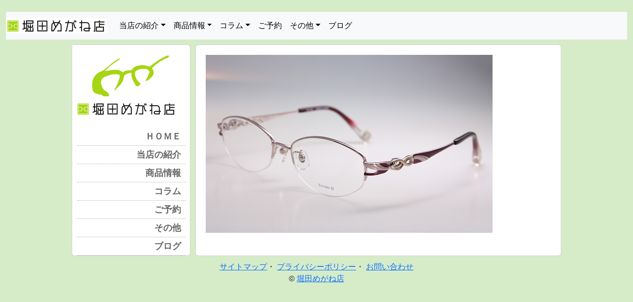

--- FILE ---
content_type: text/html; charset=UTF-8
request_url: https://www.hotta-megane.co.jp/megane/539/ho-206-1
body_size: 42838
content:

﻿<!DOCTYPE html>
<html dir="ltr" lang="ja" prefix="og: https://ogp.me/ns#" class="no-js">
<head>
<!-- Google tag (gtag.js) -->
<script async src="https://www.googletagmanager.com/gtag/js?id=G-WTQPXFKTP3"></script>
<script>
  window.dataLayer = window.dataLayer || [];
  function gtag(){dataLayer.push(arguments);}
  gtag('js', new Date());

  gtag('config', 'G-WTQPXFKTP3');
</script>
<meta http-equiv="Content-Type" content="text/html; charset=UTF-8" />
<meta name="viewport" content="width=device-width, initial-scale=1,shrink-to-fit=no">




<link rel="stylesheet" href="https://www.hotta-megane.co.jp/wp-content/themes/hotta_megane_wp2/style.css?1705813930" type="text/css" media="screen" />
<link rel="stylesheet" href="https://www.hotta-megane.co.jp/wp-content/themes/hotta_megane_wp2/style.css" type="text/css" media="print" />
<link rel="alternate" type="application/rss+xml" title="堀田めがね店-金沢市片町でフィッティングにこだわり正確な眼鏡を提供 (RSS)" href="https://www.hotta-megane.co.jp/feed" />
<link rel="alternate" type="application/atom+xml" title="堀田めがね店-金沢市片町でフィッティングにこだわり正確な眼鏡を提供 (Atom)" href="https://www.hotta-megane.co.jp/feed/atom" />
<link rel="pingback" href="https://www.hotta-megane.co.jp/xmlrpc.php" />
<link rel="shortcut icon" href="https://www.hotta-megane.co.jp/wp-content/themes/hotta_megane_wp2/images/favicon.ico"> 


<script src="http://ajax.googleapis.com/ajax/libs/jquery/2.1.4/jquery.min.js" type="text/javascript" charset="UTF-8"></script>

	<style>img:is([sizes="auto" i], [sizes^="auto," i]) { contain-intrinsic-size: 3000px 1500px }</style>
	
		<!-- All in One SEO 4.8.7 - aioseo.com -->
		<title>Holemans HO-206 | 堀田めがね店-金沢市片町でフィッティングにこだわり正確な眼鏡を提供</title>
	<meta name="robots" content="max-image-preview:large" />
	<meta name="author" content="HH"/>
	<link rel="canonical" href="https://www.hotta-megane.co.jp/megane/539/ho-206-1" />
	<meta name="generator" content="All in One SEO (AIOSEO) 4.8.7" />
		<meta property="og:locale" content="ja_JP" />
		<meta property="og:site_name" content="堀田めがね店-金沢市片町でフィッティングにこだわり正確な眼鏡を提供 | 石川県金沢市片町でお客様のメガネを仕立ててきて100年。確かな技術で本物で安心の眼鏡を作ります。北陸唯一の認定プラチナフィッターが掛け心地にこだわってフィッティングします。" />
		<meta property="og:type" content="article" />
		<meta property="og:title" content="Holemans HO-206 | 堀田めがね店-金沢市片町でフィッティングにこだわり正確な眼鏡を提供" />
		<meta property="og:url" content="https://www.hotta-megane.co.jp/megane/539/ho-206-1" />
		<meta property="article:published_time" content="2012-12-31T17:09:19+00:00" />
		<meta property="article:modified_time" content="2012-12-31T17:09:19+00:00" />
		<meta name="twitter:card" content="summary" />
		<meta name="twitter:title" content="Holemans HO-206 | 堀田めがね店-金沢市片町でフィッティングにこだわり正確な眼鏡を提供" />
		<script type="application/ld+json" class="aioseo-schema">
			{"@context":"https:\/\/schema.org","@graph":[{"@type":"BreadcrumbList","@id":"https:\/\/www.hotta-megane.co.jp\/megane\/539\/ho-206-1#breadcrumblist","itemListElement":[{"@type":"ListItem","@id":"https:\/\/www.hotta-megane.co.jp#listItem","position":1,"name":"\u30db\u30fc\u30e0","item":"https:\/\/www.hotta-megane.co.jp","nextItem":{"@type":"ListItem","@id":"https:\/\/www.hotta-megane.co.jp\/megane\/539\/ho-206-1#listItem","name":"Holemans HO-206"}},{"@type":"ListItem","@id":"https:\/\/www.hotta-megane.co.jp\/megane\/539\/ho-206-1#listItem","position":2,"name":"Holemans HO-206","previousItem":{"@type":"ListItem","@id":"https:\/\/www.hotta-megane.co.jp#listItem","name":"\u30db\u30fc\u30e0"}}]},{"@type":"ItemPage","@id":"https:\/\/www.hotta-megane.co.jp\/megane\/539\/ho-206-1#itempage","url":"https:\/\/www.hotta-megane.co.jp\/megane\/539\/ho-206-1","name":"Holemans HO-206 | \u5800\u7530\u3081\u304c\u306d\u5e97-\u91d1\u6ca2\u5e02\u7247\u753a\u3067\u30d5\u30a3\u30c3\u30c6\u30a3\u30f3\u30b0\u306b\u3053\u3060\u308f\u308a\u6b63\u78ba\u306a\u773c\u93e1\u3092\u63d0\u4f9b","inLanguage":"ja","isPartOf":{"@id":"https:\/\/www.hotta-megane.co.jp\/#website"},"breadcrumb":{"@id":"https:\/\/www.hotta-megane.co.jp\/megane\/539\/ho-206-1#breadcrumblist"},"author":{"@id":"https:\/\/www.hotta-megane.co.jp\/entry\/author\/admin#author"},"creator":{"@id":"https:\/\/www.hotta-megane.co.jp\/entry\/author\/admin#author"},"datePublished":"2013-01-01T02:09:19+09:00","dateModified":"2013-01-01T02:09:19+09:00"},{"@type":"Organization","@id":"https:\/\/www.hotta-megane.co.jp\/#organization","name":"\u5800\u7530\u3081\u304c\u306d\u5e97-\u91d1\u6ca2\u5e02\u7247\u753a\u3067\u30d5\u30a3\u30c3\u30c6\u30a3\u30f3\u30b0\u306b\u3053\u3060\u308f\u308a\u6b63\u78ba\u306a\u773c\u93e1\u3092\u63d0\u4f9b","description":"\u77f3\u5ddd\u770c\u91d1\u6ca2\u5e02\u7247\u753a\u3067\u304a\u5ba2\u69d8\u306e\u30e1\u30ac\u30cd\u3092\u4ed5\u7acb\u3066\u3066\u304d\u3066100\u5e74\u3002\u78ba\u304b\u306a\u6280\u8853\u3067\u672c\u7269\u3067\u5b89\u5fc3\u306e\u773c\u93e1\u3092\u4f5c\u308a\u307e\u3059\u3002\u5317\u9678\u552f\u4e00\u306e\u8a8d\u5b9a\u30d7\u30e9\u30c1\u30ca\u30d5\u30a3\u30c3\u30bf\u30fc\u304c\u639b\u3051\u5fc3\u5730\u306b\u3053\u3060\u308f\u3063\u3066\u30d5\u30a3\u30c3\u30c6\u30a3\u30f3\u30b0\u3057\u307e\u3059\u3002","url":"https:\/\/www.hotta-megane.co.jp\/"},{"@type":"Person","@id":"https:\/\/www.hotta-megane.co.jp\/entry\/author\/admin#author","url":"https:\/\/www.hotta-megane.co.jp\/entry\/author\/admin","name":"HH","image":{"@type":"ImageObject","@id":"https:\/\/www.hotta-megane.co.jp\/megane\/539\/ho-206-1#authorImage","url":"https:\/\/secure.gravatar.com\/avatar\/66936b45fda29c2b168e6598bde84ce5bcc1f7c6c25b71d391cf7a2c0ea7bae7?s=96&d=mm&r=g","width":96,"height":96,"caption":"HH"}},{"@type":"WebSite","@id":"https:\/\/www.hotta-megane.co.jp\/#website","url":"https:\/\/www.hotta-megane.co.jp\/","name":"\u5800\u7530\u3081\u304c\u306d\u5e97-\u91d1\u6ca2\u5e02\u7247\u753a\u3067\u30d5\u30a3\u30c3\u30c6\u30a3\u30f3\u30b0\u306b\u3053\u3060\u308f\u308a\u6b63\u78ba\u306a\u773c\u93e1\u3092\u63d0\u4f9b","description":"\u77f3\u5ddd\u770c\u91d1\u6ca2\u5e02\u7247\u753a\u3067\u304a\u5ba2\u69d8\u306e\u30e1\u30ac\u30cd\u3092\u4ed5\u7acb\u3066\u3066\u304d\u3066100\u5e74\u3002\u78ba\u304b\u306a\u6280\u8853\u3067\u672c\u7269\u3067\u5b89\u5fc3\u306e\u773c\u93e1\u3092\u4f5c\u308a\u307e\u3059\u3002\u5317\u9678\u552f\u4e00\u306e\u8a8d\u5b9a\u30d7\u30e9\u30c1\u30ca\u30d5\u30a3\u30c3\u30bf\u30fc\u304c\u639b\u3051\u5fc3\u5730\u306b\u3053\u3060\u308f\u3063\u3066\u30d5\u30a3\u30c3\u30c6\u30a3\u30f3\u30b0\u3057\u307e\u3059\u3002","inLanguage":"ja","publisher":{"@id":"https:\/\/www.hotta-megane.co.jp\/#organization"}}]}
		</script>
		<!-- All in One SEO -->

<link rel='dns-prefetch' href='//cdn.jsdelivr.net' />
<link rel='dns-prefetch' href='//unpkg.com' />
<script type="text/javascript">
/* <![CDATA[ */
window._wpemojiSettings = {"baseUrl":"https:\/\/s.w.org\/images\/core\/emoji\/16.0.1\/72x72\/","ext":".png","svgUrl":"https:\/\/s.w.org\/images\/core\/emoji\/16.0.1\/svg\/","svgExt":".svg","source":{"concatemoji":"https:\/\/www.hotta-megane.co.jp\/wp-includes\/js\/wp-emoji-release.min.js?ver=6.8.3"}};
/*! This file is auto-generated */
!function(s,n){var o,i,e;function c(e){try{var t={supportTests:e,timestamp:(new Date).valueOf()};sessionStorage.setItem(o,JSON.stringify(t))}catch(e){}}function p(e,t,n){e.clearRect(0,0,e.canvas.width,e.canvas.height),e.fillText(t,0,0);var t=new Uint32Array(e.getImageData(0,0,e.canvas.width,e.canvas.height).data),a=(e.clearRect(0,0,e.canvas.width,e.canvas.height),e.fillText(n,0,0),new Uint32Array(e.getImageData(0,0,e.canvas.width,e.canvas.height).data));return t.every(function(e,t){return e===a[t]})}function u(e,t){e.clearRect(0,0,e.canvas.width,e.canvas.height),e.fillText(t,0,0);for(var n=e.getImageData(16,16,1,1),a=0;a<n.data.length;a++)if(0!==n.data[a])return!1;return!0}function f(e,t,n,a){switch(t){case"flag":return n(e,"\ud83c\udff3\ufe0f\u200d\u26a7\ufe0f","\ud83c\udff3\ufe0f\u200b\u26a7\ufe0f")?!1:!n(e,"\ud83c\udde8\ud83c\uddf6","\ud83c\udde8\u200b\ud83c\uddf6")&&!n(e,"\ud83c\udff4\udb40\udc67\udb40\udc62\udb40\udc65\udb40\udc6e\udb40\udc67\udb40\udc7f","\ud83c\udff4\u200b\udb40\udc67\u200b\udb40\udc62\u200b\udb40\udc65\u200b\udb40\udc6e\u200b\udb40\udc67\u200b\udb40\udc7f");case"emoji":return!a(e,"\ud83e\udedf")}return!1}function g(e,t,n,a){var r="undefined"!=typeof WorkerGlobalScope&&self instanceof WorkerGlobalScope?new OffscreenCanvas(300,150):s.createElement("canvas"),o=r.getContext("2d",{willReadFrequently:!0}),i=(o.textBaseline="top",o.font="600 32px Arial",{});return e.forEach(function(e){i[e]=t(o,e,n,a)}),i}function t(e){var t=s.createElement("script");t.src=e,t.defer=!0,s.head.appendChild(t)}"undefined"!=typeof Promise&&(o="wpEmojiSettingsSupports",i=["flag","emoji"],n.supports={everything:!0,everythingExceptFlag:!0},e=new Promise(function(e){s.addEventListener("DOMContentLoaded",e,{once:!0})}),new Promise(function(t){var n=function(){try{var e=JSON.parse(sessionStorage.getItem(o));if("object"==typeof e&&"number"==typeof e.timestamp&&(new Date).valueOf()<e.timestamp+604800&&"object"==typeof e.supportTests)return e.supportTests}catch(e){}return null}();if(!n){if("undefined"!=typeof Worker&&"undefined"!=typeof OffscreenCanvas&&"undefined"!=typeof URL&&URL.createObjectURL&&"undefined"!=typeof Blob)try{var e="postMessage("+g.toString()+"("+[JSON.stringify(i),f.toString(),p.toString(),u.toString()].join(",")+"));",a=new Blob([e],{type:"text/javascript"}),r=new Worker(URL.createObjectURL(a),{name:"wpTestEmojiSupports"});return void(r.onmessage=function(e){c(n=e.data),r.terminate(),t(n)})}catch(e){}c(n=g(i,f,p,u))}t(n)}).then(function(e){for(var t in e)n.supports[t]=e[t],n.supports.everything=n.supports.everything&&n.supports[t],"flag"!==t&&(n.supports.everythingExceptFlag=n.supports.everythingExceptFlag&&n.supports[t]);n.supports.everythingExceptFlag=n.supports.everythingExceptFlag&&!n.supports.flag,n.DOMReady=!1,n.readyCallback=function(){n.DOMReady=!0}}).then(function(){return e}).then(function(){var e;n.supports.everything||(n.readyCallback(),(e=n.source||{}).concatemoji?t(e.concatemoji):e.wpemoji&&e.twemoji&&(t(e.twemoji),t(e.wpemoji)))}))}((window,document),window._wpemojiSettings);
/* ]]> */
</script>
<style id='wp-emoji-styles-inline-css' type='text/css'>

	img.wp-smiley, img.emoji {
		display: inline !important;
		border: none !important;
		box-shadow: none !important;
		height: 1em !important;
		width: 1em !important;
		margin: 0 0.07em !important;
		vertical-align: -0.1em !important;
		background: none !important;
		padding: 0 !important;
	}
</style>
<link rel='stylesheet' id='wp-block-library-css' href='https://www.hotta-megane.co.jp/wp-includes/css/dist/block-library/style.min.css?ver=6.8.3' type='text/css' media='all' />
<style id='classic-theme-styles-inline-css' type='text/css'>
/*! This file is auto-generated */
.wp-block-button__link{color:#fff;background-color:#32373c;border-radius:9999px;box-shadow:none;text-decoration:none;padding:calc(.667em + 2px) calc(1.333em + 2px);font-size:1.125em}.wp-block-file__button{background:#32373c;color:#fff;text-decoration:none}
</style>
<style id='global-styles-inline-css' type='text/css'>
:root{--wp--preset--aspect-ratio--square: 1;--wp--preset--aspect-ratio--4-3: 4/3;--wp--preset--aspect-ratio--3-4: 3/4;--wp--preset--aspect-ratio--3-2: 3/2;--wp--preset--aspect-ratio--2-3: 2/3;--wp--preset--aspect-ratio--16-9: 16/9;--wp--preset--aspect-ratio--9-16: 9/16;--wp--preset--color--black: #000000;--wp--preset--color--cyan-bluish-gray: #abb8c3;--wp--preset--color--white: #ffffff;--wp--preset--color--pale-pink: #f78da7;--wp--preset--color--vivid-red: #cf2e2e;--wp--preset--color--luminous-vivid-orange: #ff6900;--wp--preset--color--luminous-vivid-amber: #fcb900;--wp--preset--color--light-green-cyan: #7bdcb5;--wp--preset--color--vivid-green-cyan: #00d084;--wp--preset--color--pale-cyan-blue: #8ed1fc;--wp--preset--color--vivid-cyan-blue: #0693e3;--wp--preset--color--vivid-purple: #9b51e0;--wp--preset--gradient--vivid-cyan-blue-to-vivid-purple: linear-gradient(135deg,rgba(6,147,227,1) 0%,rgb(155,81,224) 100%);--wp--preset--gradient--light-green-cyan-to-vivid-green-cyan: linear-gradient(135deg,rgb(122,220,180) 0%,rgb(0,208,130) 100%);--wp--preset--gradient--luminous-vivid-amber-to-luminous-vivid-orange: linear-gradient(135deg,rgba(252,185,0,1) 0%,rgba(255,105,0,1) 100%);--wp--preset--gradient--luminous-vivid-orange-to-vivid-red: linear-gradient(135deg,rgba(255,105,0,1) 0%,rgb(207,46,46) 100%);--wp--preset--gradient--very-light-gray-to-cyan-bluish-gray: linear-gradient(135deg,rgb(238,238,238) 0%,rgb(169,184,195) 100%);--wp--preset--gradient--cool-to-warm-spectrum: linear-gradient(135deg,rgb(74,234,220) 0%,rgb(151,120,209) 20%,rgb(207,42,186) 40%,rgb(238,44,130) 60%,rgb(251,105,98) 80%,rgb(254,248,76) 100%);--wp--preset--gradient--blush-light-purple: linear-gradient(135deg,rgb(255,206,236) 0%,rgb(152,150,240) 100%);--wp--preset--gradient--blush-bordeaux: linear-gradient(135deg,rgb(254,205,165) 0%,rgb(254,45,45) 50%,rgb(107,0,62) 100%);--wp--preset--gradient--luminous-dusk: linear-gradient(135deg,rgb(255,203,112) 0%,rgb(199,81,192) 50%,rgb(65,88,208) 100%);--wp--preset--gradient--pale-ocean: linear-gradient(135deg,rgb(255,245,203) 0%,rgb(182,227,212) 50%,rgb(51,167,181) 100%);--wp--preset--gradient--electric-grass: linear-gradient(135deg,rgb(202,248,128) 0%,rgb(113,206,126) 100%);--wp--preset--gradient--midnight: linear-gradient(135deg,rgb(2,3,129) 0%,rgb(40,116,252) 100%);--wp--preset--font-size--small: 13px;--wp--preset--font-size--medium: 20px;--wp--preset--font-size--large: 36px;--wp--preset--font-size--x-large: 42px;--wp--preset--spacing--20: 0.44rem;--wp--preset--spacing--30: 0.67rem;--wp--preset--spacing--40: 1rem;--wp--preset--spacing--50: 1.5rem;--wp--preset--spacing--60: 2.25rem;--wp--preset--spacing--70: 3.38rem;--wp--preset--spacing--80: 5.06rem;--wp--preset--shadow--natural: 6px 6px 9px rgba(0, 0, 0, 0.2);--wp--preset--shadow--deep: 12px 12px 50px rgba(0, 0, 0, 0.4);--wp--preset--shadow--sharp: 6px 6px 0px rgba(0, 0, 0, 0.2);--wp--preset--shadow--outlined: 6px 6px 0px -3px rgba(255, 255, 255, 1), 6px 6px rgba(0, 0, 0, 1);--wp--preset--shadow--crisp: 6px 6px 0px rgba(0, 0, 0, 1);}:where(.is-layout-flex){gap: 0.5em;}:where(.is-layout-grid){gap: 0.5em;}body .is-layout-flex{display: flex;}.is-layout-flex{flex-wrap: wrap;align-items: center;}.is-layout-flex > :is(*, div){margin: 0;}body .is-layout-grid{display: grid;}.is-layout-grid > :is(*, div){margin: 0;}:where(.wp-block-columns.is-layout-flex){gap: 2em;}:where(.wp-block-columns.is-layout-grid){gap: 2em;}:where(.wp-block-post-template.is-layout-flex){gap: 1.25em;}:where(.wp-block-post-template.is-layout-grid){gap: 1.25em;}.has-black-color{color: var(--wp--preset--color--black) !important;}.has-cyan-bluish-gray-color{color: var(--wp--preset--color--cyan-bluish-gray) !important;}.has-white-color{color: var(--wp--preset--color--white) !important;}.has-pale-pink-color{color: var(--wp--preset--color--pale-pink) !important;}.has-vivid-red-color{color: var(--wp--preset--color--vivid-red) !important;}.has-luminous-vivid-orange-color{color: var(--wp--preset--color--luminous-vivid-orange) !important;}.has-luminous-vivid-amber-color{color: var(--wp--preset--color--luminous-vivid-amber) !important;}.has-light-green-cyan-color{color: var(--wp--preset--color--light-green-cyan) !important;}.has-vivid-green-cyan-color{color: var(--wp--preset--color--vivid-green-cyan) !important;}.has-pale-cyan-blue-color{color: var(--wp--preset--color--pale-cyan-blue) !important;}.has-vivid-cyan-blue-color{color: var(--wp--preset--color--vivid-cyan-blue) !important;}.has-vivid-purple-color{color: var(--wp--preset--color--vivid-purple) !important;}.has-black-background-color{background-color: var(--wp--preset--color--black) !important;}.has-cyan-bluish-gray-background-color{background-color: var(--wp--preset--color--cyan-bluish-gray) !important;}.has-white-background-color{background-color: var(--wp--preset--color--white) !important;}.has-pale-pink-background-color{background-color: var(--wp--preset--color--pale-pink) !important;}.has-vivid-red-background-color{background-color: var(--wp--preset--color--vivid-red) !important;}.has-luminous-vivid-orange-background-color{background-color: var(--wp--preset--color--luminous-vivid-orange) !important;}.has-luminous-vivid-amber-background-color{background-color: var(--wp--preset--color--luminous-vivid-amber) !important;}.has-light-green-cyan-background-color{background-color: var(--wp--preset--color--light-green-cyan) !important;}.has-vivid-green-cyan-background-color{background-color: var(--wp--preset--color--vivid-green-cyan) !important;}.has-pale-cyan-blue-background-color{background-color: var(--wp--preset--color--pale-cyan-blue) !important;}.has-vivid-cyan-blue-background-color{background-color: var(--wp--preset--color--vivid-cyan-blue) !important;}.has-vivid-purple-background-color{background-color: var(--wp--preset--color--vivid-purple) !important;}.has-black-border-color{border-color: var(--wp--preset--color--black) !important;}.has-cyan-bluish-gray-border-color{border-color: var(--wp--preset--color--cyan-bluish-gray) !important;}.has-white-border-color{border-color: var(--wp--preset--color--white) !important;}.has-pale-pink-border-color{border-color: var(--wp--preset--color--pale-pink) !important;}.has-vivid-red-border-color{border-color: var(--wp--preset--color--vivid-red) !important;}.has-luminous-vivid-orange-border-color{border-color: var(--wp--preset--color--luminous-vivid-orange) !important;}.has-luminous-vivid-amber-border-color{border-color: var(--wp--preset--color--luminous-vivid-amber) !important;}.has-light-green-cyan-border-color{border-color: var(--wp--preset--color--light-green-cyan) !important;}.has-vivid-green-cyan-border-color{border-color: var(--wp--preset--color--vivid-green-cyan) !important;}.has-pale-cyan-blue-border-color{border-color: var(--wp--preset--color--pale-cyan-blue) !important;}.has-vivid-cyan-blue-border-color{border-color: var(--wp--preset--color--vivid-cyan-blue) !important;}.has-vivid-purple-border-color{border-color: var(--wp--preset--color--vivid-purple) !important;}.has-vivid-cyan-blue-to-vivid-purple-gradient-background{background: var(--wp--preset--gradient--vivid-cyan-blue-to-vivid-purple) !important;}.has-light-green-cyan-to-vivid-green-cyan-gradient-background{background: var(--wp--preset--gradient--light-green-cyan-to-vivid-green-cyan) !important;}.has-luminous-vivid-amber-to-luminous-vivid-orange-gradient-background{background: var(--wp--preset--gradient--luminous-vivid-amber-to-luminous-vivid-orange) !important;}.has-luminous-vivid-orange-to-vivid-red-gradient-background{background: var(--wp--preset--gradient--luminous-vivid-orange-to-vivid-red) !important;}.has-very-light-gray-to-cyan-bluish-gray-gradient-background{background: var(--wp--preset--gradient--very-light-gray-to-cyan-bluish-gray) !important;}.has-cool-to-warm-spectrum-gradient-background{background: var(--wp--preset--gradient--cool-to-warm-spectrum) !important;}.has-blush-light-purple-gradient-background{background: var(--wp--preset--gradient--blush-light-purple) !important;}.has-blush-bordeaux-gradient-background{background: var(--wp--preset--gradient--blush-bordeaux) !important;}.has-luminous-dusk-gradient-background{background: var(--wp--preset--gradient--luminous-dusk) !important;}.has-pale-ocean-gradient-background{background: var(--wp--preset--gradient--pale-ocean) !important;}.has-electric-grass-gradient-background{background: var(--wp--preset--gradient--electric-grass) !important;}.has-midnight-gradient-background{background: var(--wp--preset--gradient--midnight) !important;}.has-small-font-size{font-size: var(--wp--preset--font-size--small) !important;}.has-medium-font-size{font-size: var(--wp--preset--font-size--medium) !important;}.has-large-font-size{font-size: var(--wp--preset--font-size--large) !important;}.has-x-large-font-size{font-size: var(--wp--preset--font-size--x-large) !important;}
:where(.wp-block-post-template.is-layout-flex){gap: 1.25em;}:where(.wp-block-post-template.is-layout-grid){gap: 1.25em;}
:where(.wp-block-columns.is-layout-flex){gap: 2em;}:where(.wp-block-columns.is-layout-grid){gap: 2em;}
:root :where(.wp-block-pullquote){font-size: 1.5em;line-height: 1.6;}
</style>
<link rel='stylesheet' id='contact-form-7-css' href='https://www.hotta-megane.co.jp/wp-content/plugins/contact-form-7/includes/css/styles.css?ver=6.1.1' type='text/css' media='all' />
<link rel='stylesheet' id='bootstrap-css-css' href='https://cdn.jsdelivr.net/npm/bootstrap@5.3.0/dist/css/bootstrap.min.css?ver=6.8.3' type='text/css' media='all' />
<link rel='stylesheet' id='swiper-css' href='https://unpkg.com/swiper/swiper-bundle.min.css?ver=6.8.3' type='text/css' media='all' />
<link rel='stylesheet' id='mts_simple_booking_front_css-css' href='https://www.hotta-megane.co.jp/wp-content/plugins/mts-simple-booking-c/css/mtssb-front.css?ver=6.8.3' type='text/css' media='all' />
<script type="text/javascript" src="https://www.hotta-megane.co.jp/wp-includes/js/jquery/jquery.min.js?ver=3.7.1" id="jquery-core-js"></script>
<script type="text/javascript" src="https://www.hotta-megane.co.jp/wp-includes/js/jquery/jquery-migrate.min.js?ver=3.4.1" id="jquery-migrate-js"></script>
<link rel="https://api.w.org/" href="https://www.hotta-megane.co.jp/wp-json/" /><link rel="alternate" title="JSON" type="application/json" href="https://www.hotta-megane.co.jp/wp-json/wp/v2/media/540" /><link rel='shortlink' href='https://www.hotta-megane.co.jp/?p=540' />
<link rel="alternate" title="oEmbed (JSON)" type="application/json+oembed" href="https://www.hotta-megane.co.jp/wp-json/oembed/1.0/embed?url=https%3A%2F%2Fwww.hotta-megane.co.jp%2Fmegane%2F539%2Fho-206-1" />
<link rel="alternate" title="oEmbed (XML)" type="text/xml+oembed" href="https://www.hotta-megane.co.jp/wp-json/oembed/1.0/embed?url=https%3A%2F%2Fwww.hotta-megane.co.jp%2Fmegane%2F539%2Fho-206-1&#038;format=xml" />
<script type="text/javascript">
	window._se_plugin_version = '8.1.9';
</script>
<link rel="alternate" type="application/rss+xml" title="堀田めがね店-金沢市片町でフィッティングにこだわり正確な眼鏡を提供 &raquo; メガネ Feed" href="https://www.hotta-megane.co.jp/megane/feed/" /><link rel="icon" href="https://www.hotta-megane.co.jp/wp-content/uploads/cropped-favicon-32x32.png" sizes="32x32" />
<link rel="icon" href="https://www.hotta-megane.co.jp/wp-content/uploads/cropped-favicon-192x192.png" sizes="192x192" />
<link rel="apple-touch-icon" href="https://www.hotta-megane.co.jp/wp-content/uploads/cropped-favicon-180x180.png" />
<meta name="msapplication-TileImage" content="https://www.hotta-megane.co.jp/wp-content/uploads/cropped-favicon-270x270.png" />


<!-- HTML5 shim and Respond.js for IE8 support of HTML5 elements and media queries -->
<!-- WARNING: Respond.js doesn't work if you view the page via file:// -->
<!--[if lt IE 9]>
<script src="https://oss.maxcdn.com/html5shiv/3.7.2/html5shiv.min.js"></script>
<script src="https://oss.maxcdn.com/respond/1.4.2/respond.min.js"></script>
<![endif]-->
<!--[if lt IE 9]> 
<script src="http://css3-mediaqueries-js.googlecode.com/svn/trunk/css3-mediaqueries.js"></script> 
<![endif]-->



</head>
<body class="attachment wp-singular attachment-template-default single single-attachment postid-540 attachmentid-540 attachment-jpeg wp-theme-hotta_megane_wp2">


<div class="container-fluid">

<header>
  <nav class="navbar navbar-default navbar-expand-lg bg-body-tertiary">

    <div class="navbar-header">
              <a class="navbar-brand" href="https://www.hotta-megane.co.jp"><img class="d-inline-block align-text-top" alt="堀田めがね店" src="https://www.hotta-megane.co.jp/wp-content/themes/hotta_megane_wp2/images/hotta-megane_logo1.jpg"></a>
          </div>

    <button class="navbar-toggler" type="button" data-bs-toggle="collapse" data-bs-target="#navbarSupportedContent" aria-controls="navbarSupportedContent" aria-expanded="false" aria-label="Toggle navigation">
      <span class="navbar-toggler-icon"></span>
    </button>
    
    <div class="collapse navbar-collapse" id="navbarSupportedContent">
      <ul class="navbar-nav me-auto mb-2 mb-lg-0">
        
        <li class="nav-item dropdown">
                                <a class="nav-link dropdown-toggle" href="#" role="button" data-bs-toggle="dropdown" aria-expanded="false">当店の紹介</a>
          
          <ul class="dropdown-menu">
            <li>
                                            <a class="dropdown-item" href="https://www.hotta-megane.co.jp/shop/policy">正確なメガネを作るために・・</a>
                          </li>
            <li>
                                            <a class="dropdown-item" href="https://www.hotta-megane.co.jp/shop/guide">初めての方へ</a>
                          </li>
            <li>
                                            <a class="dropdown-item" href="https://www.hotta-megane.co.jp/shop/process">眼鏡を作る流れ</a>
                          </li>
            <li>
                                            <a class="dropdown-item" href="https://www.hotta-megane.co.jp/shop/assurance">安心保証</a>
                          </li>
            <li>
                                            <a class="dropdown-item" href="https://www.hotta-megane.co.jp/shop/qa">よくある質問</a>
                          </li>
            <li>
                                            <a class="dropdown-item" href="https://www.hotta-megane.co.jp/shop/certified-fitter">プラチナ認定フィッター</a>
                          </li>
            <li>
                                            <a class="dropdown-item" href="https://www.hotta-megane.co.jp/shop/ninteigankyo">1級眼鏡作製技能士</a>
                          </li>
            <li>
                                            <a class="dropdown-item" href="https://www.hotta-megane.co.jp/shop/evp">Eye Vision Project 石川（アイビジョンプロジェクト）</a>
                          </li>
            <li>
                                            <a class="dropdown-item" href="https://www.hotta-megane.co.jp/shop/online">オンライン相談</a>
                          </li>
            <li>
                                            <a class="dropdown-item" href="https://www.hotta-megane.co.jp/shop/shopping-service">お買い上げ特典</a>
                          </li>
            <li>
                                            <a class="dropdown-item" href="https://www.hotta-megane.co.jp/shop/after-service">アフターサービス</a>
                          </li>
            <li>
                                            <a class="dropdown-item" href="https://www.hotta-megane.co.jp/shop/equipment">店内設備</a>
                          </li>
            <li>
                                            <a class="dropdown-item" href="https://www.hotta-megane.co.jp/shop/access">交通アクセス</a>
                          </li>
            <li>
                                            <a class="dropdown-item" href="https://www.hotta-megane.co.jp/shop/trade">営業案内</a>
                          </li>
          </ul>
        </li>
        
        <li class="nav-item dropdown">
                                <a class="nav-link dropdown-toggle" href="#" role="button" data-bs-toggle="dropdown" aria-expanded="false">商品情報</a>
          
          <ul class="dropdown-menu">
            <li>
                                            <a class="dropdown-item" href="https://www.hotta-megane.co.jp/products/brand-list">取り扱いブランド</a>
                          </li>
            <li>
                                            <a class="dropdown-item" href="https://www.hotta-megane.co.jp/products/lens">レンズ</a>
                          </li>
            <li>
                                            <a class="dropdown-item" href="https://www.hotta-megane.co.jp/products/frame">メガネフレーム</a>
              
              <ul class="children">
                <li>
                                                        <a class="dropdown-item" href="https://www.hotta-megane.co.jp/products/frame/modan">モダン</a>
                                  </li>
                <li>
                                                        <a class="dropdown-item" href="https://www.hotta-megane.co.jp/products/frame/elegant">エレガント</a>
                                  </li>
                <li>
                                                        <a class="dropdown-item" href="https://www.hotta-megane.co.jp/products/frame/casual">カジュアル</a>
                                  </li>
                <li>
                                                        <a class="dropdown-item" href="https://www.hotta-megane.co.jp/products/frame/junior">ジュニア</a>
                                  </li>
                <li>
                                                        <a class="dropdown-item" href="https://www.hotta-megane.co.jp/products/frame/classic">クラシック</a>
                                  </li>
                <li>
                                                        <a class="dropdown-item" href="https://www.hotta-megane.co.jp/products/frame/unique">その他</a>
                                  </li>
              </ul>
            </li>

            <li>
                                            <a class="dropdown-item" href="https://www.hotta-megane.co.jp/products/sports">スポーツ</a>
                          </li>
            <li>
                                            <a class="dropdown-item" href="https://www.hotta-megane.co.jp/products/sunglass">サングラス</a>
                          </li>
            <li>
                                            <a class="dropdown-item" href="https://www.hotta-megane.co.jp/products/rupe">ルーペ・双眼鏡</a>
                          </li>
            <li>
                                            <a class="dropdown-item" href="https://www.hotta-megane.co.jp/products/accessory">アクセサリー</a>
                          </li>
            <li>
                                            <a class="dropdown-item" href="https://www.hotta-megane.co.jp/products/p-etc">その他</a>
                          </li>
          </ul>
        </li>

        <li class="nav-item dropdown">
                                <a class="nav-link dropdown-toggle" href="#" role="button" data-bs-toggle="dropdown" aria-expanded="false">コラム</a>
          
          <ul class="dropdown-menu">
            <li>
                                            <a class="dropdown-item" href="https://www.hotta-megane.co.jp/column/see1">近視・遠視・乱視</a>
                          </li>
            <li>
                                            <a class="dropdown-item" href="https://www.hotta-megane.co.jp/column/see2">老視・シニアアイ</a>
                          </li>
            <li>
                                            <a class="dropdown-item" href="https://www.hotta-megane.co.jp/column/fitting">フィッティングの重要性</a>
                          </li>
            <li>
                                            <a class="dropdown-item" href="https://www.hotta-megane.co.jp/column/care-best">間違った扱い方<br />☆WORST５☆</a>
                          </li>
            <li>
                                            <a class="dropdown-item" href="https://www.hotta-megane.co.jp/column/choice-lens">正しいレンズの選び方</a>
                          </li>
            <li>
                                            <a class="dropdown-item" href="https://www.hotta-megane.co.jp/column/eye-life">目とライフスタイル</a>
                          </li>
            <li>
                                            <a class="dropdown-item" href="https://www.hotta-megane.co.jp/column/word">まぎらわしいメガネ用語</a>
                          </li>
            <li>
                                            <a class="dropdown-item" href="https://www.hotta-megane.co.jp/column/age-check">年齢別チェック</a>
                            <ul class="children">
                <li>
                                                        <a class="dropdown-item" href="https://www.hotta-megane.co.jp/column/age-check/age0-9">0歳〜9歳のお子様</a>
                                  </li>
                <li>
                                                        <a class="dropdown-item" href="https://www.hotta-megane.co.jp/column/age-check/age10-20">10歳〜20歳の学生</a>
                                  </li>
              </ul> 
            </li>
            <li>
                                            <a class="dropdown-item" href="https://www.hotta-megane.co.jp/column/slide">眼鏡のずり落ち防止</a>
                          </li>
            <li>
                                            <a class="dropdown-item" href="https://www.hotta-megane.co.jp/column/kids-megane">幼児・子供用メガネ</a>
                          </li>
            <li>
                                            <a class="dropdown-item" href="https://www.hotta-megane.co.jp/column/nearsightedness">強度近視用メガネ</a>
                          </li>
            <li>
                                            <a class="dropdown-item" href="https://www.hotta-megane.co.jp/column/chemistrie">Chemistrie ケミストリー</a>
                          </li>
            <li>
                                            <a class="dropdown-item" href="https://www.hotta-megane.co.jp/column/driving-licence">運転免許更新時における適性検査（視力検査）</a>
                          </li>
            <li>
                                            <a class="dropdown-item" href="https://www.hotta-megane.co.jp/column/child-megane">小児治療用メガネ</a>
                          </li>
          </ul>
        </li>

        <li class="nav-item">
                                <a class="nav-link" href="https://www.hotta-megane.co.jp/appointment">ご予約</a>
                  </li>

        <li class="nav-item dropdown">
                                <a class="nav-link dropdown-toggle" href="#" role="button" data-bs-toggle="dropdown" aria-expanded="false">その他</a>
          
          <ul class="dropdown-menu">
            <li>
                                            <a class="dropdown-item" href="https://www.hotta-megane.co.jp/etc/company">会社案内</a>
                          </li>
            <li>
                                            <a class="dropdown-item" href="https://www.hotta-megane.co.jp/etc/link">リンク</a>
                          </li>
            <li>
                                            <a class="dropdown-item" href="https://www.hotta-megane.co.jp/etc/sitemap">サイトマップ</a>
                          </li>
            <li>
                                            <a class="dropdown-item" href="https://www.hotta-megane.co.jp/etc/privacy">プライバシーポリシー</a>
                          </li>
            <li>
                                            <a class="dropdown-item" href="https://www.hotta-megane.co.jp/etc/inquiry">お問い合わせ</a>
                          </li>
            <li>
                                            <a class="dropdown-item" href="https://www.hotta-megane.co.jp/etc/rss-page">RSS</a>
                          </li>
          </ul>
        </li>
         
        <li class="nav-item">
          <a class="nav-link" href="https://blog.hotta-megane.co.jp/" target="_blank">ブログ</a>
        </li>

      </ul>





    </div>
  </nav>
</header>
<div id="masoall">
<div class="masomaso side1 card d-none d-sm-none d-md-none dd-lg-none d-xl-block">
<a href="https://www.hotta-megane.co.jp"><img src="https://www.hotta-megane.co.jp/wp-content/themes/hotta_megane_wp2/images/hotta-megane_logo.jpg" alt="" title="" /></a>
<nav class="nav_side">
<ul>
<li>
<a href="https://www.hotta-megane.co.jp">ＨＯＭＥ</a>
</li>
<li>
<a href="https://www.hotta-megane.co.jp/shop">当店の紹介</a>
</li>
<li>
<a href="https://www.hotta-megane.co.jp/products">商品情報</a>
</li>
<li>
<a href="https://www.hotta-megane.co.jp/column">コラム</a>
</li>
<li>
<a href="https://www.hotta-megane.co.jp/appointment">ご予約</a>
</li>
<li>
<a href="https://www.hotta-megane.co.jp/etc">その他</a>
</li>
<li>
<a href="https://blog.hotta-megane.co.jp/" target="_blank">ブログ </a>
</li>
</ul>
</nav></div>

<div class="masomaso box4 card">

<p class="attachment"><a href='https://www.hotta-megane.co.jp/wp-content/uploads/megane/HO-206-1.jpg'><img fetchpriority="high" decoding="async" width="580" height="360" src="https://www.hotta-megane.co.jp/wp-content/uploads/megane/HO-206-1.jpg" class="attachment-medium size-medium" alt="Holemans HO-206" /></a></p>


</div>


</div>


<footer>
<a href="https://www.hotta-megane.co.jp/etc/sitemap">サイトマップ</a>・
<a href="https://www.hotta-megane.co.jp/etc/privacy">プライバシーポリシー</a>・
<a href="https://www.hotta-megane.co.jp/etc/inquiry">お問い合わせ</a>

<address lang="en">&copy; <a href="https://www.hotta-megane.co.jp">堀田めがね店</a></address>
</footer>

</div>
<script>
  (function(i,s,o,g,r,a,m){i['GoogleAnalyticsObject']=r;i[r]=i[r]||function(){
  (i[r].q=i[r].q||[]).push(arguments)},i[r].l=1*new Date();a=s.createElement(o),
  m=s.getElementsByTagName(o)[0];a.async=1;a.src=g;m.parentNode.insertBefore(a,m)
  })(window,document,'script','//www.google-analytics.com/analytics.js','ga');

  ga('create', 'UA-2793147-1', 'hotta-megane.co.jp');
  ga('send', 'pageview');

</script>

<script type="speculationrules">
{"prefetch":[{"source":"document","where":{"and":[{"href_matches":"\/*"},{"not":{"href_matches":["\/wp-*.php","\/wp-admin\/*","\/wp-content\/uploads\/*","\/wp-content\/*","\/wp-content\/plugins\/*","\/wp-content\/themes\/hotta_megane_wp2\/*","\/*\\?(.+)"]}},{"not":{"selector_matches":"a[rel~=\"nofollow\"]"}},{"not":{"selector_matches":".no-prefetch, .no-prefetch a"}}]},"eagerness":"conservative"}]}
</script>
<script type="text/javascript" src="https://www.hotta-megane.co.jp/wp-includes/js/dist/hooks.min.js?ver=4d63a3d491d11ffd8ac6" id="wp-hooks-js"></script>
<script type="text/javascript" src="https://www.hotta-megane.co.jp/wp-includes/js/dist/i18n.min.js?ver=5e580eb46a90c2b997e6" id="wp-i18n-js"></script>
<script type="text/javascript" id="wp-i18n-js-after">
/* <![CDATA[ */
wp.i18n.setLocaleData( { 'text direction\u0004ltr': [ 'ltr' ] } );
/* ]]> */
</script>
<script type="text/javascript" src="https://www.hotta-megane.co.jp/wp-content/plugins/contact-form-7/includes/swv/js/index.js?ver=6.1.1" id="swv-js"></script>
<script type="text/javascript" id="contact-form-7-js-translations">
/* <![CDATA[ */
( function( domain, translations ) {
	var localeData = translations.locale_data[ domain ] || translations.locale_data.messages;
	localeData[""].domain = domain;
	wp.i18n.setLocaleData( localeData, domain );
} )( "contact-form-7", {"translation-revision-date":"2025-08-05 08:50:03+0000","generator":"GlotPress\/4.0.1","domain":"messages","locale_data":{"messages":{"":{"domain":"messages","plural-forms":"nplurals=1; plural=0;","lang":"ja_JP"},"This contact form is placed in the wrong place.":["\u3053\u306e\u30b3\u30f3\u30bf\u30af\u30c8\u30d5\u30a9\u30fc\u30e0\u306f\u9593\u9055\u3063\u305f\u4f4d\u7f6e\u306b\u7f6e\u304b\u308c\u3066\u3044\u307e\u3059\u3002"],"Error:":["\u30a8\u30e9\u30fc:"]}},"comment":{"reference":"includes\/js\/index.js"}} );
/* ]]> */
</script>
<script type="text/javascript" id="contact-form-7-js-before">
/* <![CDATA[ */
var wpcf7 = {
    "api": {
        "root": "https:\/\/www.hotta-megane.co.jp\/wp-json\/",
        "namespace": "contact-form-7\/v1"
    }
};
/* ]]> */
</script>
<script type="text/javascript" src="https://www.hotta-megane.co.jp/wp-content/plugins/contact-form-7/includes/js/index.js?ver=6.1.1" id="contact-form-7-js"></script>
<script type="text/javascript" src="https://cdn.jsdelivr.net/npm/bootstrap@5.3.0/dist/js/bootstrap.bundle.min.js?ver=1.0.0" id="bootstrap-script-js"></script>
<script type="text/javascript" src="https://unpkg.com/swiper/swiper-bundle.min.js?ver=6.8.3" id="swiper-js"></script>
<script type="text/javascript" src="https://www.hotta-megane.co.jp/wp-includes/js/imagesloaded.min.js?ver=5.0.0" id="imagesloaded-js"></script>
<script type="text/javascript" src="https://www.hotta-megane.co.jp/wp-includes/js/masonry.min.js?ver=4.2.2" id="masonry-js"></script>
<script type="text/javascript" src="https://www.hotta-megane.co.jp/wp-includes/js/jquery/jquery.masonry.min.js?ver=3.1.2b" id="jquery-masonry-js"></script>


<!-- Masonry -->
<script>
jQuery(window).load(function(){
var flag;
var min_width = 470;
 
function check() {
    if ( jQuery('html').width() < min_width ) {
        if ( flag ) {
            jQuery('#masoall').masonry('destroy');
            flag = 0;
        }
    } else {
        jQuery('#masoall').masonry({
            itemSelector: '.masomaso',
            columnWidth: 240,
            gutter: 10,
            isFitWidth: true,
            isAnimated: true
        });
        flag = 1;
    }
}
 
jQuery(function(){
    check();
});
 
jQuery(window).resize(function () {
    check();
});
});

</script>


<script>
//スライダー
var myswiper0 = new Swiper('.slider0', {
  autoHeight: true,
  loop: true,
  speed: 1500,
  effect: 'coverflow',
  	autoplay: {
		delay: 6000,
		stopOnLastSlide: false,
		disableOnInteraction: false,
		reverseDirection: false
	},
});

//スライダー
var myswiper = new Swiper('.slider', {
  autoHeight: true,
  navigation: {
    nextEl: '.swiper-button-next',
    prevEl: '.swiper-button-prev',
  },
});

//スライダーサムネイル
var sliderThumbnail = new Swiper('.slider-thumbnail', {

centeredSlides: true,
	slideToClickedSlide: true,
	controller: {
		control: myswiper,
		inverse: false,
		by: 'slide'
	},
	spaceBetween: 1,
	slidesPerView: 4,
	slideToClickedSlide: true,
});
myswiper.controller.control = sliderThumbnail;

</script>

</body>
</html>

--- FILE ---
content_type: text/css
request_url: https://www.hotta-megane.co.jp/wp-content/themes/hotta_megane_wp2/style.css?1705813930
body_size: 14687
content:
/*
Theme Name: Hotta_megane_WP2
Theme URI: https://
Author: Hirofumi.Horita
Description: WordPress Themes Made From Bootstrap 5
Version: 2023.12 rgb(240,240,240) 
*/

body {
	word-wrap: break-word !important;
	max-width: 1350px !important;
	margin: 0 auto !important;
	font-family:'ヒラギノ角ゴ Pro W3','Hiragino Kaku Gothic Pro','メイリオ',Meiryo,'ＭＳ Ｐゴシック',sans-serif !important;
	background-color:rgb(214, 236, 201) !important;
}


/* Alignment */
.alignleft {
	display: inline;
	float: left;
	margin-right: 1.5em;
}
.alignright {
	display: inline;
	float: right;
	margin-left: 1.5em;
}
.aligncenter {
	clear: both;
	display: block;
	margin: 0 auto;
}


/* Images and wp-captions should always fit and be responsive */
img {
	display: inline-block;
	height: auto;
	max-width: 100%;
}
img[class*="wp-image-"] {
	margin-top: 10px;
	margin-bottom: 10px;
}
.wp-caption {
	border: 1px solid #ccc;
	margin-bottom: 10px;
	max-width: 100%;
	border: 1px solid #ccc;
	border-radius: 4px;
	padding: 0 10px;
}
.wp-caption.aligncenter {
	margin-bottom: 10px;
}
.wp-caption img[class*="wp-image-"] {
	display: block;
}
.wp-caption .wp-caption-text {
	text-align: center;
	margin-top: 10px;
}


/* Make sure embeds and iframes fit their containers */
embed,
iframe,
object {
	max-width: 100%;
}

/* Clearing */
.clear {
	clear: both;
}

/* Navigation */

.dropdown-submenu{position:relative;}
.dropdown-submenu>.dropdown-menu{top:0;left:100%;-webkit-border-radius:0 6px 6px 6px;-moz-border-radius:0 6px 6px 6px;border-radius:0 6px 6px 6px;}
.dropdown-submenu:active>.dropdown-menu, .dropdown-submenu:hover>.dropdown-menu {
display: block;
}
.dropdown-submenu>a:after{display:block;content:" ";float:right;width:0;height:0;border-color:transparent;border-style:solid;border-width:5px 0 5px 5px;border-left-color:#cccccc;margin-top:5px;margin-right:-10px;}
.dropdown-submenu:active>a:after{border-left-color:#ffffff;}
.dropdown-submenu.pull-left{float:none;}.dropdown-submenu.pull-left>.dropdown-menu{left:-100%;margin-left:10px;-webkit-border-radius:6px 0 6px 6px;-moz-border-radius:6px 0 6px 6px;border-radius:6px 0 6px 6px;}


/* Here some needed widget styles
 * Most widgets are adapted in the file bootstrap-wp.js - and REALLY easy to modify! ;) */
.widget { margin-bottom: 2em; }
.widget_nav_menu ul.sub-menu li, .widget_pages ul.children li { padding-left: 15px; }

/* Make sure select elements fit in widgets */
.widget select {
	max-width: 100%;
}

.entry-meta {
	clear: both;
}

/* ナビゲーションバーの子の子要素の体裁 */
ul.children {list-style: none;padding-left: 10px;}

/****************** ヘッダーナビゲーション ******************/

header {
	margin-bottom: 10px ;
}

nav.navbar-default ul	{
	list-style-type: none;}
nav.navbar-default li a	{
	display: block;
	text-decoration: none;
	color: #000;}
nav.navbar-default li a:hover	{
	background-color: #F0F0F0;}
/****************** #footer ******************/
footer	{
	clear : both ;
	text-align : center ;}



/******************  ******************/


#contents {

}


#masoall {
	margin: 0 auto;
}
.masomaso {
	background-color: #fff;
	margin-bottom: 10px;
}
.masomaso h1 {
	font-size: 2rem ; /* 40→32px */
}
.masomaso h2 {
	font-size: 1.8rem ; /* 32→28px */
}
.masomaso h3 {
	font-size: 1.625rem ; /* 28→26px */
}

.side1 {
	width: 240px;}

.card img {
	margin-bottom: 10px;}

.swiper.card img {
	margin: 0;}




.box0 {		/* img用 */
	width: 740px;
	padding: 0px;}
.box1 {
	width: 240px;
	padding:  10px;}
.box1-img {
	width: 240px;
	padding: 10px;}
.box2 {
	width: 490px;
	padding: 10px;}
.box2-img {
	width: 490px;
	padding: 10px;}
.box2-img0 {
	width: 490px;
	padding: 0px;}
.box3 {
	width: 740px;
	padding: 10px;}
.box4 {
	width: 1000px;
	padding: 20px;}
.box4.pull-left {
	float: left;}
.box5 {
	width: 1000px;
	padding: 5px;}
.box6 {		/* single-megane */
	width: 740px;
	padding: 0px;}


/****************************************************************************/
@media only screen and (max-width:1400px) {
	.box0 {		/* img用 */
		width: 490px;
		padding: 0px;}
	.box4 {
		width: 740px;}
	.box5 {
		width:740px;}


}

/*****************************************************************************/
@media only screen and (max-width:1200px) {
	.box0 {		/* img用 */
		width: 490px;
		padding: 0px;}
	.box4 {
		width: 600px;}
	.box5 {
		width: 740px;
		padding: 10px;}

}

/****************************************************************************/
@media only screen and (max-width:992px) {
	.box3 {
		width: 490px;
		padding: 7px;}
	.box4 {
		width: 490px;}
	.box5{
		width:auto;}
}
/*****************************************************************************/
@media only screen and (max-width:768px) {
	.box3 {
		width: 490px;
		padding: 5px;}
	.box5{
		padding:2px;}

}
/*****************************************************************************/
@media only screen and (max-width:576px) {
	.box0,.box1,.box1-img,.box2,.box2-img,.box2-img0,.box3,.box3-img,.box4,.box5,.box6	{
		width: 100%;}
	
}
	




/* リスト表示 */
.box-list ul	{
	list-style-type:none;}

.box-list ul a	{
	display:block;}

/* もっと読む */
.read-more {
	float:right;
	width:118px;
  background:#9A9A9A;
  color:rgb(240,240,240);
  text-align:center;
  padding:5px 0 5px 0;
  margin:0 -10px -10px 0;
  text-decoration: none;

  -moz-transition:    background 300ms;
  -webkit-transition: background 300ms;
  -o-transition:      background 300ms;
  -ms-transition:     background 300ms;
  transition:         background 300ms;
}



/****************** サイドバー装飾用 ******************/

nav.nav_side	{
	width : 240px ;}
	
nav.nav_side ul	{
	line-height : 140% ;
	list-style-type : none ;
	bacground-color : #FFFAF4 ;
	margin-bottom : 10px ;
	margin : 0px 5px ;
	font-size : 18px ;
	font-weight : bold ;
	text-align : center ;
	padding : 0px 5px ;}
nav.nav_side ul a	{
	text-decoration: none;
	color : #666666 ;
	line-height : 2em ;
	padding-right : 10px ;
	display : block ;}


nav.nav_side ul li	{
	text-align : right ;
	border-bottom : dotted 1px #AAAAAA ;}

nav.nav_side li a:hover	{
	background-color : #FFFFF0 ;
	background-image : none ;
	color : #000000 ;}






/*************************************　アーカイブarchive.php　#p-list-archive　*****/


.p-list-archive ul,.p-list2-archive ul	{
	list-style : none;
	padding:0 !important;}
.p-list-archive li,.p-list2-archive li	{width:215px;
	float : left ;
	background : #FFFFF0 ;
	margin : 10px 10px 0 0 ;
	border : 1px solid #cccccc;
	text-align : center ;
	display:block;
	padding: 10px;
    -moz-box-shadow: 0px 3px 3px rgba(0, 0, 0, .4);
    -webkit-box-shadow: 0px 3px 3px rgba(0, 0, 0, .4);
    box-shadow: 0px 3px 3px rgba(0, 0, 0, .4);
	filter: progid:DXImageTransform.Microsoft.Shadow(color=#777777, direction=180, strength=3, enabled=true);
    position: relative /* z-index を指定するので */}
.p-list-archive li img,.p-list2-archive li img	{
	border: none !important;
	margin: 0 !important;
	padding: 0 !important;

}

.p-list-archive li:nth-child(4n+1)	{
	clear: both;}

/*************************************　TOP商品一覧用　#p-list-archive-top　*****/


.p-list-archive-top ul {
	list-style : none ;
	padding:0 !important;}
.p-list-archive-top li {width:215px;
	float : left ;
	background : #FFFFF0 ;
	margin : 10px 10px 0 0 ;
	border : 1px solid #cccccc;
	text-align : center ;
	display:block;
	padding: 10px;
    -moz-box-shadow: 0px 3px 3px rgba(0, 0, 0, .4);
    -webkit-box-shadow: 0px 3px 3px rgba(0, 0, 0, .4);
    box-shadow: 0px 3px 3px rgba(0, 0, 0, .4);
	filter: progid:DXImageTransform.Microsoft.Shadow(color=#777777, direction=180, strength=3, enabled=true);
    position: relative /* z-index を指定するので */}
.p-list-archive-top li img	{
	border: none !important;
	margin: 0 !important;
	padding: 0 !important;

}

.p-list-archive-top li:nth-child(3n+1)	{
	clear: both;}


/****************** カスタム投稿　megane ******************/

.carousel-indicators {
	bottom: -30px !important;
}

.carousel-indicators button {
	width:200px !important;
}

#carousel-megane {
	margin-bottom:80px;
}


.box6 h2	{
	padding:0 20px;}

.x_m_content	{
	width: 100%;
	background: #FFFFF0;
	padding: 10px;
	border-top: solid 1px #000 ;
	border-bottom: solid 1px #000 ;}

/** 商品情報 **/
dl.s_m_detail	{background-color:#F5F5DC;
	border-right: solid 1px #000 ;
	border-bottom: solid 1px #000 ;
	border-left: solid 1px #000 ;
	
	}
dl.s_m_detail dt{
	float: left;
	clear: both;
	width: 120px;
	border-top: solid 1px #000 ;
	font-weight : bold;
	line-height: 1em;
	padding : 10px;
}
dl.s_m_detail dd{background-color:#FAFAD2;
	margin-left: 120px;
	border-top: solid 1px #000 ;
	border-left: dotted 1px #000 ;
	line-height: 1em;
	padding : 10px;
}

/** テキストアイコン **/
.text_icon	{
	color : red;}

/** 戻る！！ **/
.backback	{
	position: absolute;
	top: 0px;
	right: 0px;
	padding: 15px 30px;}
.backback a{
	color: #FFF;
	background-color: blue;
	padding: 10px;
	}
.backback a:hover	{
	color: red;}

/****************** ページナビゲーション 部分のデザイン ******************/
.navi-page	{ 
	clear: both;
	text-align: center;
	font-size:1.15em;
	padding: 10px;
	margin : 15px 0 20px ;}
	
	.wp-pagenavi {/* 全体 */
		margin: 20px 0;
		font-size: 12px;
	}
	.wp-pagenavi a {/* フォント色 */
		color: #4a4a4a;
	}
	.pages {/* 左の表記 */
		margin-right: 20px;
	}
	.wp-pagenavi .current,
	.wp-pagenavi a.page {/* ボタン */
		margin: 0 6px 6px 0;
		display: inline-block;
		border: solid 1px #eee;
		width: 40px;
		height: 40px;
		border-radius: 50%;
		line-height: 40px;
		text-align: center;
	}
	.wp-pagenavi .current {/* カレント数字 */
		border: none;
		background: #87e6e9;
		color: #fff;
	}
	.wp-pagenavi a.page:hover {/* マウスオーバー */
		background: #87e6e9;
		color: #fff;
	}
	.wp-pagenavi .first,
	.wp-pagenavi .extend {/* ... */
		margin-right: 10px;
	}
	.wp-pagenavi .previouspostslink,
	.wp-pagenavi .nextpostslink {/* 記号の削除 */
		display: none;
	}

/****************** #blog-rss.css ******************/

.blog-rss ul	{
	list-style-type: none;
	margin: 0 ;
	padding:0 !important;}
.blog-rss li	{
	font-size: 15px;
	padding : 5px 0px;
	line-height : 180% ;
	clear :both;
	border-top : 1px dotted #AAAAAA ;}
.blog-rss img	{
	float: right;
	margin: 0 0 5px 0 ;}

/****************** Information ******************/
.info p	{
	border-bottom : 1px dotted #AAAAAA ;}
.info p a	{
	color : #0000CC ;}

.update	{
	width: 100%;
	font-size : 16px ;
	font-weight : bold ;
	font-family : "Times New Roman" ;
	text-align: center;}


/****************** MTシステム　予約カレンダー ******************/
caption {
	caption-side: top;}
.monthly-calendar {
	padding :30px 0 ;}
.monthly-calendar caption {
	caption-side: top;}
.monthly-calendar a	,.day-calendar a {
		text-decoration: none;}
.monthly-calendar a:hover ,.day-calendar a:hover {
	text-decoration: underline;}

#booking-form form table{
	width: 100%;
}



@media (max-width: 768px) {
	input#client-name,input#client-furigana,input#client-tel{
		width:95%;
	}
	legend{
		font-size:15px;
	}
}
@media (max-width: 480px) {
		#booking_client-fieldset table th,
		#booking_client-fieldset table td,
		#booking-reservation-fieldset table th,
		#booking-reservation-fieldset table td,
		#booking-message-fieldset table th,
		#booking-message-fieldset table td,
		#booking-confirm-fieldset table th,
		#booking-confirm-fieldset table td {
			display: block;
			float: none;
			width: 100%;
			text-align: center;
			overflow: auto;
		}
	input#client-name,input#client-furigana,input#client-tel{
		width:95%;
	}

}

/****************** 営業案内 カレンダー ******************/
#calendar	{
	width : 250px ;
	margin : 15px ;
	float : left ;}
#calendar table	{
	width :95% ;
	margin : 0 auto ;
	font-size : 90% ;}
#calendar th,
#calendar td	{
	padding : 5px ;
	text-align : center ;}
#calendar th	{
	border-right : 1px solid #CCCCCC ;
	border-bottom : 1px solid #CCCCCC ;
	background : #E0E0E0 ;}
#calendar td	{
	border-right : 1px solid #E0E0E0 ;
	border-bottom : 1px solid #E0E0E0 ;}
#off	{
	background : #E0E0E0 ;
	color : #FFFFFF ;}
#sun,
#holi	{
	color : #FF0033 ;}
#sat	{
	color : #3333FF ;}
#gantan	{
	background : #E0E0E0 ;
	color : #FF0033 ;}

/****************** etc ******************/

ul.link li	{
	list-style-type : none ;}



ul.sitemap li	{
	list-style-type : none ;
	margin : 0 0 0 2em ;
	padding : 4px 0 0 15px ;
	background : url(./images/marker-.gif) no-repeat ;}
ul.sitemap li	{
	background : url(./images/etc-img/tree_lst.gif) no-repeat top left ;}
ul.sitemap li.list-end ,
ul.sitemap li.page-item-7,
ul.sitemap li.page-item-31,
ul.sitemap li.page-item-2250,
ul.sitemap li.page-item-324,
ul.sitemap li.page-item-901,
ul.sitemap li.page-item-14	{
	background : url(./images/etc-img/tree_end.gif) no-repeat top left ;}

/****************** Contact Form 7 入力欄の幅と高さを変える ******************/
/* 必須項目の入力欄を黄色にする */
input.wpcf7-form-control.wpcf7-text.wpcf7-validates-as-required {
	background: rgba(255, 255, 142, 0.46) !important;}


.wpcf7 input[name="your-name"],
.wpcf7 input[name="your-name-sub"],
.wpcf7 input[name="your-address"],
.wpcf7 input[name="your-tel"],
.wpcf7 input[name="your-email"],
.wpcf7 input[name="your-subject"] {
        width: 95%;
        height: 35px !important;}
 
.wpcf7 textarea[name="your-message"] {
        width: 95%;
        height: 350px !important;}

/* 項目名を太字にする */
form p {
	font-weight: bold;}

/* 入力項目を見やすくする */
input.wpcf7-form-control.wpcf7-text,
textarea.wpcf7-form-control.wpcf7-textarea {
	padding: 5px 10px;
	margin-right: 10px;
	margin-top: 10px;
	border: 1px solid #d0d5d8;
	border-radius: 3px;}

/* 必須項目の入力欄を黄色にする */
input.wpcf7-form-control.wpcf7-text.wpcf7-validates-as-required {
	background: rgba(255, 255, 142, 0.46);}

/* 送信ボタンを見やすくする */
input.wpcf7-submit {
	width: 100%;
	height: 80px;
	background: #27c038;
	color: #fff;
	font-size: 20px;
	font-weight: 600;}

/* エラーメッセージを見やすくする */
span.wpcf7-not-valid-tip,
.wpcf7-response-output.wpcf7-validation-errors {
	color: red;
	font-weight: 600;}

/* swiper関連CSS */

.swiper-container {
    width: ;}
.slider-thumbnail {
    background:#FFFFF0;
    width: 100%;
    height:7em;}
.slider-thumbnail .swiper-slide {
				-webkit-filter: brightness(0.8);
				filter: brightness(0.8);}
.slider-thumbnail .swiper-slide-active {
				-webkit-filter: brightness(1);
				filter: brightness(1);}

/* Googleリキャプチャ(reCAPTCHA)v3 */
.grecaptcha-badge {

	/* 表示を消す */
	visibility: hidden !important;}

--- FILE ---
content_type: text/css
request_url: https://www.hotta-megane.co.jp/wp-content/themes/hotta_megane_wp2/style.css
body_size: 14687
content:
/*
Theme Name: Hotta_megane_WP2
Theme URI: https://
Author: Hirofumi.Horita
Description: WordPress Themes Made From Bootstrap 5
Version: 2023.12 rgb(240,240,240) 
*/

body {
	word-wrap: break-word !important;
	max-width: 1350px !important;
	margin: 0 auto !important;
	font-family:'ヒラギノ角ゴ Pro W3','Hiragino Kaku Gothic Pro','メイリオ',Meiryo,'ＭＳ Ｐゴシック',sans-serif !important;
	background-color:rgb(214, 236, 201) !important;
}


/* Alignment */
.alignleft {
	display: inline;
	float: left;
	margin-right: 1.5em;
}
.alignright {
	display: inline;
	float: right;
	margin-left: 1.5em;
}
.aligncenter {
	clear: both;
	display: block;
	margin: 0 auto;
}


/* Images and wp-captions should always fit and be responsive */
img {
	display: inline-block;
	height: auto;
	max-width: 100%;
}
img[class*="wp-image-"] {
	margin-top: 10px;
	margin-bottom: 10px;
}
.wp-caption {
	border: 1px solid #ccc;
	margin-bottom: 10px;
	max-width: 100%;
	border: 1px solid #ccc;
	border-radius: 4px;
	padding: 0 10px;
}
.wp-caption.aligncenter {
	margin-bottom: 10px;
}
.wp-caption img[class*="wp-image-"] {
	display: block;
}
.wp-caption .wp-caption-text {
	text-align: center;
	margin-top: 10px;
}


/* Make sure embeds and iframes fit their containers */
embed,
iframe,
object {
	max-width: 100%;
}

/* Clearing */
.clear {
	clear: both;
}

/* Navigation */

.dropdown-submenu{position:relative;}
.dropdown-submenu>.dropdown-menu{top:0;left:100%;-webkit-border-radius:0 6px 6px 6px;-moz-border-radius:0 6px 6px 6px;border-radius:0 6px 6px 6px;}
.dropdown-submenu:active>.dropdown-menu, .dropdown-submenu:hover>.dropdown-menu {
display: block;
}
.dropdown-submenu>a:after{display:block;content:" ";float:right;width:0;height:0;border-color:transparent;border-style:solid;border-width:5px 0 5px 5px;border-left-color:#cccccc;margin-top:5px;margin-right:-10px;}
.dropdown-submenu:active>a:after{border-left-color:#ffffff;}
.dropdown-submenu.pull-left{float:none;}.dropdown-submenu.pull-left>.dropdown-menu{left:-100%;margin-left:10px;-webkit-border-radius:6px 0 6px 6px;-moz-border-radius:6px 0 6px 6px;border-radius:6px 0 6px 6px;}


/* Here some needed widget styles
 * Most widgets are adapted in the file bootstrap-wp.js - and REALLY easy to modify! ;) */
.widget { margin-bottom: 2em; }
.widget_nav_menu ul.sub-menu li, .widget_pages ul.children li { padding-left: 15px; }

/* Make sure select elements fit in widgets */
.widget select {
	max-width: 100%;
}

.entry-meta {
	clear: both;
}

/* ナビゲーションバーの子の子要素の体裁 */
ul.children {list-style: none;padding-left: 10px;}

/****************** ヘッダーナビゲーション ******************/

header {
	margin-bottom: 10px ;
}

nav.navbar-default ul	{
	list-style-type: none;}
nav.navbar-default li a	{
	display: block;
	text-decoration: none;
	color: #000;}
nav.navbar-default li a:hover	{
	background-color: #F0F0F0;}
/****************** #footer ******************/
footer	{
	clear : both ;
	text-align : center ;}



/******************  ******************/


#contents {

}


#masoall {
	margin: 0 auto;
}
.masomaso {
	background-color: #fff;
	margin-bottom: 10px;
}
.masomaso h1 {
	font-size: 2rem ; /* 40→32px */
}
.masomaso h2 {
	font-size: 1.8rem ; /* 32→28px */
}
.masomaso h3 {
	font-size: 1.625rem ; /* 28→26px */
}

.side1 {
	width: 240px;}

.card img {
	margin-bottom: 10px;}

.swiper.card img {
	margin: 0;}




.box0 {		/* img用 */
	width: 740px;
	padding: 0px;}
.box1 {
	width: 240px;
	padding:  10px;}
.box1-img {
	width: 240px;
	padding: 10px;}
.box2 {
	width: 490px;
	padding: 10px;}
.box2-img {
	width: 490px;
	padding: 10px;}
.box2-img0 {
	width: 490px;
	padding: 0px;}
.box3 {
	width: 740px;
	padding: 10px;}
.box4 {
	width: 1000px;
	padding: 20px;}
.box4.pull-left {
	float: left;}
.box5 {
	width: 1000px;
	padding: 5px;}
.box6 {		/* single-megane */
	width: 740px;
	padding: 0px;}


/****************************************************************************/
@media only screen and (max-width:1400px) {
	.box0 {		/* img用 */
		width: 490px;
		padding: 0px;}
	.box4 {
		width: 740px;}
	.box5 {
		width:740px;}


}

/*****************************************************************************/
@media only screen and (max-width:1200px) {
	.box0 {		/* img用 */
		width: 490px;
		padding: 0px;}
	.box4 {
		width: 600px;}
	.box5 {
		width: 740px;
		padding: 10px;}

}

/****************************************************************************/
@media only screen and (max-width:992px) {
	.box3 {
		width: 490px;
		padding: 7px;}
	.box4 {
		width: 490px;}
	.box5{
		width:auto;}
}
/*****************************************************************************/
@media only screen and (max-width:768px) {
	.box3 {
		width: 490px;
		padding: 5px;}
	.box5{
		padding:2px;}

}
/*****************************************************************************/
@media only screen and (max-width:576px) {
	.box0,.box1,.box1-img,.box2,.box2-img,.box2-img0,.box3,.box3-img,.box4,.box5,.box6	{
		width: 100%;}
	
}
	




/* リスト表示 */
.box-list ul	{
	list-style-type:none;}

.box-list ul a	{
	display:block;}

/* もっと読む */
.read-more {
	float:right;
	width:118px;
  background:#9A9A9A;
  color:rgb(240,240,240);
  text-align:center;
  padding:5px 0 5px 0;
  margin:0 -10px -10px 0;
  text-decoration: none;

  -moz-transition:    background 300ms;
  -webkit-transition: background 300ms;
  -o-transition:      background 300ms;
  -ms-transition:     background 300ms;
  transition:         background 300ms;
}



/****************** サイドバー装飾用 ******************/

nav.nav_side	{
	width : 240px ;}
	
nav.nav_side ul	{
	line-height : 140% ;
	list-style-type : none ;
	bacground-color : #FFFAF4 ;
	margin-bottom : 10px ;
	margin : 0px 5px ;
	font-size : 18px ;
	font-weight : bold ;
	text-align : center ;
	padding : 0px 5px ;}
nav.nav_side ul a	{
	text-decoration: none;
	color : #666666 ;
	line-height : 2em ;
	padding-right : 10px ;
	display : block ;}


nav.nav_side ul li	{
	text-align : right ;
	border-bottom : dotted 1px #AAAAAA ;}

nav.nav_side li a:hover	{
	background-color : #FFFFF0 ;
	background-image : none ;
	color : #000000 ;}






/*************************************　アーカイブarchive.php　#p-list-archive　*****/


.p-list-archive ul,.p-list2-archive ul	{
	list-style : none;
	padding:0 !important;}
.p-list-archive li,.p-list2-archive li	{width:215px;
	float : left ;
	background : #FFFFF0 ;
	margin : 10px 10px 0 0 ;
	border : 1px solid #cccccc;
	text-align : center ;
	display:block;
	padding: 10px;
    -moz-box-shadow: 0px 3px 3px rgba(0, 0, 0, .4);
    -webkit-box-shadow: 0px 3px 3px rgba(0, 0, 0, .4);
    box-shadow: 0px 3px 3px rgba(0, 0, 0, .4);
	filter: progid:DXImageTransform.Microsoft.Shadow(color=#777777, direction=180, strength=3, enabled=true);
    position: relative /* z-index を指定するので */}
.p-list-archive li img,.p-list2-archive li img	{
	border: none !important;
	margin: 0 !important;
	padding: 0 !important;

}

.p-list-archive li:nth-child(4n+1)	{
	clear: both;}

/*************************************　TOP商品一覧用　#p-list-archive-top　*****/


.p-list-archive-top ul {
	list-style : none ;
	padding:0 !important;}
.p-list-archive-top li {width:215px;
	float : left ;
	background : #FFFFF0 ;
	margin : 10px 10px 0 0 ;
	border : 1px solid #cccccc;
	text-align : center ;
	display:block;
	padding: 10px;
    -moz-box-shadow: 0px 3px 3px rgba(0, 0, 0, .4);
    -webkit-box-shadow: 0px 3px 3px rgba(0, 0, 0, .4);
    box-shadow: 0px 3px 3px rgba(0, 0, 0, .4);
	filter: progid:DXImageTransform.Microsoft.Shadow(color=#777777, direction=180, strength=3, enabled=true);
    position: relative /* z-index を指定するので */}
.p-list-archive-top li img	{
	border: none !important;
	margin: 0 !important;
	padding: 0 !important;

}

.p-list-archive-top li:nth-child(3n+1)	{
	clear: both;}


/****************** カスタム投稿　megane ******************/

.carousel-indicators {
	bottom: -30px !important;
}

.carousel-indicators button {
	width:200px !important;
}

#carousel-megane {
	margin-bottom:80px;
}


.box6 h2	{
	padding:0 20px;}

.x_m_content	{
	width: 100%;
	background: #FFFFF0;
	padding: 10px;
	border-top: solid 1px #000 ;
	border-bottom: solid 1px #000 ;}

/** 商品情報 **/
dl.s_m_detail	{background-color:#F5F5DC;
	border-right: solid 1px #000 ;
	border-bottom: solid 1px #000 ;
	border-left: solid 1px #000 ;
	
	}
dl.s_m_detail dt{
	float: left;
	clear: both;
	width: 120px;
	border-top: solid 1px #000 ;
	font-weight : bold;
	line-height: 1em;
	padding : 10px;
}
dl.s_m_detail dd{background-color:#FAFAD2;
	margin-left: 120px;
	border-top: solid 1px #000 ;
	border-left: dotted 1px #000 ;
	line-height: 1em;
	padding : 10px;
}

/** テキストアイコン **/
.text_icon	{
	color : red;}

/** 戻る！！ **/
.backback	{
	position: absolute;
	top: 0px;
	right: 0px;
	padding: 15px 30px;}
.backback a{
	color: #FFF;
	background-color: blue;
	padding: 10px;
	}
.backback a:hover	{
	color: red;}

/****************** ページナビゲーション 部分のデザイン ******************/
.navi-page	{ 
	clear: both;
	text-align: center;
	font-size:1.15em;
	padding: 10px;
	margin : 15px 0 20px ;}
	
	.wp-pagenavi {/* 全体 */
		margin: 20px 0;
		font-size: 12px;
	}
	.wp-pagenavi a {/* フォント色 */
		color: #4a4a4a;
	}
	.pages {/* 左の表記 */
		margin-right: 20px;
	}
	.wp-pagenavi .current,
	.wp-pagenavi a.page {/* ボタン */
		margin: 0 6px 6px 0;
		display: inline-block;
		border: solid 1px #eee;
		width: 40px;
		height: 40px;
		border-radius: 50%;
		line-height: 40px;
		text-align: center;
	}
	.wp-pagenavi .current {/* カレント数字 */
		border: none;
		background: #87e6e9;
		color: #fff;
	}
	.wp-pagenavi a.page:hover {/* マウスオーバー */
		background: #87e6e9;
		color: #fff;
	}
	.wp-pagenavi .first,
	.wp-pagenavi .extend {/* ... */
		margin-right: 10px;
	}
	.wp-pagenavi .previouspostslink,
	.wp-pagenavi .nextpostslink {/* 記号の削除 */
		display: none;
	}

/****************** #blog-rss.css ******************/

.blog-rss ul	{
	list-style-type: none;
	margin: 0 ;
	padding:0 !important;}
.blog-rss li	{
	font-size: 15px;
	padding : 5px 0px;
	line-height : 180% ;
	clear :both;
	border-top : 1px dotted #AAAAAA ;}
.blog-rss img	{
	float: right;
	margin: 0 0 5px 0 ;}

/****************** Information ******************/
.info p	{
	border-bottom : 1px dotted #AAAAAA ;}
.info p a	{
	color : #0000CC ;}

.update	{
	width: 100%;
	font-size : 16px ;
	font-weight : bold ;
	font-family : "Times New Roman" ;
	text-align: center;}


/****************** MTシステム　予約カレンダー ******************/
caption {
	caption-side: top;}
.monthly-calendar {
	padding :30px 0 ;}
.monthly-calendar caption {
	caption-side: top;}
.monthly-calendar a	,.day-calendar a {
		text-decoration: none;}
.monthly-calendar a:hover ,.day-calendar a:hover {
	text-decoration: underline;}

#booking-form form table{
	width: 100%;
}



@media (max-width: 768px) {
	input#client-name,input#client-furigana,input#client-tel{
		width:95%;
	}
	legend{
		font-size:15px;
	}
}
@media (max-width: 480px) {
		#booking_client-fieldset table th,
		#booking_client-fieldset table td,
		#booking-reservation-fieldset table th,
		#booking-reservation-fieldset table td,
		#booking-message-fieldset table th,
		#booking-message-fieldset table td,
		#booking-confirm-fieldset table th,
		#booking-confirm-fieldset table td {
			display: block;
			float: none;
			width: 100%;
			text-align: center;
			overflow: auto;
		}
	input#client-name,input#client-furigana,input#client-tel{
		width:95%;
	}

}

/****************** 営業案内 カレンダー ******************/
#calendar	{
	width : 250px ;
	margin : 15px ;
	float : left ;}
#calendar table	{
	width :95% ;
	margin : 0 auto ;
	font-size : 90% ;}
#calendar th,
#calendar td	{
	padding : 5px ;
	text-align : center ;}
#calendar th	{
	border-right : 1px solid #CCCCCC ;
	border-bottom : 1px solid #CCCCCC ;
	background : #E0E0E0 ;}
#calendar td	{
	border-right : 1px solid #E0E0E0 ;
	border-bottom : 1px solid #E0E0E0 ;}
#off	{
	background : #E0E0E0 ;
	color : #FFFFFF ;}
#sun,
#holi	{
	color : #FF0033 ;}
#sat	{
	color : #3333FF ;}
#gantan	{
	background : #E0E0E0 ;
	color : #FF0033 ;}

/****************** etc ******************/

ul.link li	{
	list-style-type : none ;}



ul.sitemap li	{
	list-style-type : none ;
	margin : 0 0 0 2em ;
	padding : 4px 0 0 15px ;
	background : url(./images/marker-.gif) no-repeat ;}
ul.sitemap li	{
	background : url(./images/etc-img/tree_lst.gif) no-repeat top left ;}
ul.sitemap li.list-end ,
ul.sitemap li.page-item-7,
ul.sitemap li.page-item-31,
ul.sitemap li.page-item-2250,
ul.sitemap li.page-item-324,
ul.sitemap li.page-item-901,
ul.sitemap li.page-item-14	{
	background : url(./images/etc-img/tree_end.gif) no-repeat top left ;}

/****************** Contact Form 7 入力欄の幅と高さを変える ******************/
/* 必須項目の入力欄を黄色にする */
input.wpcf7-form-control.wpcf7-text.wpcf7-validates-as-required {
	background: rgba(255, 255, 142, 0.46) !important;}


.wpcf7 input[name="your-name"],
.wpcf7 input[name="your-name-sub"],
.wpcf7 input[name="your-address"],
.wpcf7 input[name="your-tel"],
.wpcf7 input[name="your-email"],
.wpcf7 input[name="your-subject"] {
        width: 95%;
        height: 35px !important;}
 
.wpcf7 textarea[name="your-message"] {
        width: 95%;
        height: 350px !important;}

/* 項目名を太字にする */
form p {
	font-weight: bold;}

/* 入力項目を見やすくする */
input.wpcf7-form-control.wpcf7-text,
textarea.wpcf7-form-control.wpcf7-textarea {
	padding: 5px 10px;
	margin-right: 10px;
	margin-top: 10px;
	border: 1px solid #d0d5d8;
	border-radius: 3px;}

/* 必須項目の入力欄を黄色にする */
input.wpcf7-form-control.wpcf7-text.wpcf7-validates-as-required {
	background: rgba(255, 255, 142, 0.46);}

/* 送信ボタンを見やすくする */
input.wpcf7-submit {
	width: 100%;
	height: 80px;
	background: #27c038;
	color: #fff;
	font-size: 20px;
	font-weight: 600;}

/* エラーメッセージを見やすくする */
span.wpcf7-not-valid-tip,
.wpcf7-response-output.wpcf7-validation-errors {
	color: red;
	font-weight: 600;}

/* swiper関連CSS */

.swiper-container {
    width: ;}
.slider-thumbnail {
    background:#FFFFF0;
    width: 100%;
    height:7em;}
.slider-thumbnail .swiper-slide {
				-webkit-filter: brightness(0.8);
				filter: brightness(0.8);}
.slider-thumbnail .swiper-slide-active {
				-webkit-filter: brightness(1);
				filter: brightness(1);}

/* Googleリキャプチャ(reCAPTCHA)v3 */
.grecaptcha-badge {

	/* 表示を消す */
	visibility: hidden !important;}